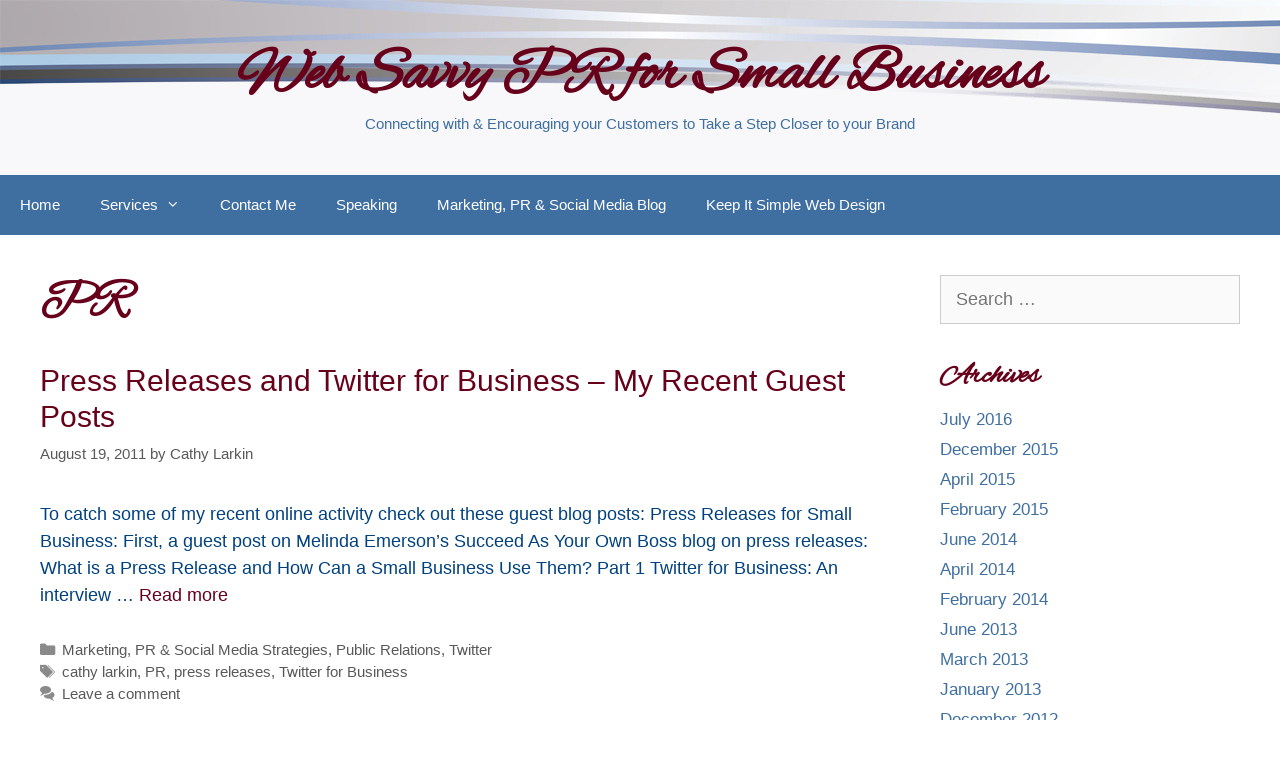

--- FILE ---
content_type: text/html; charset=UTF-8
request_url: http://websavvypr.com/tag/pr/
body_size: 10526
content:
<!DOCTYPE html>
<html lang="en">
<head>
	<meta charset="UTF-8">
	<title>PR &#8211; Web Savvy PR for Small Business</title>
<meta name='robots' content='max-image-preview:large' />
	<style>img:is([sizes="auto" i], [sizes^="auto," i]) { contain-intrinsic-size: 3000px 1500px }</style>
	<meta name="viewport" content="width=device-width, initial-scale=1"><link href='https://fonts.gstatic.com' crossorigin rel='preconnect' />
<link href='https://fonts.googleapis.com' crossorigin rel='preconnect' />
<link rel="alternate" type="application/rss+xml" title="Web Savvy PR for Small Business &raquo; Feed" href="https://websavvypr.com/feed/" />
<link rel="alternate" type="application/rss+xml" title="Web Savvy PR for Small Business &raquo; Comments Feed" href="https://websavvypr.com/comments/feed/" />
<link rel="alternate" type="application/rss+xml" title="Web Savvy PR for Small Business &raquo; PR Tag Feed" href="https://websavvypr.com/tag/pr/feed/" />
<script>
window._wpemojiSettings = {"baseUrl":"https:\/\/s.w.org\/images\/core\/emoji\/16.0.1\/72x72\/","ext":".png","svgUrl":"https:\/\/s.w.org\/images\/core\/emoji\/16.0.1\/svg\/","svgExt":".svg","source":{"concatemoji":"http:\/\/websavvypr.com\/wp-includes\/js\/wp-emoji-release.min.js?ver=6.8.3"}};
/*! This file is auto-generated */
!function(s,n){var o,i,e;function c(e){try{var t={supportTests:e,timestamp:(new Date).valueOf()};sessionStorage.setItem(o,JSON.stringify(t))}catch(e){}}function p(e,t,n){e.clearRect(0,0,e.canvas.width,e.canvas.height),e.fillText(t,0,0);var t=new Uint32Array(e.getImageData(0,0,e.canvas.width,e.canvas.height).data),a=(e.clearRect(0,0,e.canvas.width,e.canvas.height),e.fillText(n,0,0),new Uint32Array(e.getImageData(0,0,e.canvas.width,e.canvas.height).data));return t.every(function(e,t){return e===a[t]})}function u(e,t){e.clearRect(0,0,e.canvas.width,e.canvas.height),e.fillText(t,0,0);for(var n=e.getImageData(16,16,1,1),a=0;a<n.data.length;a++)if(0!==n.data[a])return!1;return!0}function f(e,t,n,a){switch(t){case"flag":return n(e,"\ud83c\udff3\ufe0f\u200d\u26a7\ufe0f","\ud83c\udff3\ufe0f\u200b\u26a7\ufe0f")?!1:!n(e,"\ud83c\udde8\ud83c\uddf6","\ud83c\udde8\u200b\ud83c\uddf6")&&!n(e,"\ud83c\udff4\udb40\udc67\udb40\udc62\udb40\udc65\udb40\udc6e\udb40\udc67\udb40\udc7f","\ud83c\udff4\u200b\udb40\udc67\u200b\udb40\udc62\u200b\udb40\udc65\u200b\udb40\udc6e\u200b\udb40\udc67\u200b\udb40\udc7f");case"emoji":return!a(e,"\ud83e\udedf")}return!1}function g(e,t,n,a){var r="undefined"!=typeof WorkerGlobalScope&&self instanceof WorkerGlobalScope?new OffscreenCanvas(300,150):s.createElement("canvas"),o=r.getContext("2d",{willReadFrequently:!0}),i=(o.textBaseline="top",o.font="600 32px Arial",{});return e.forEach(function(e){i[e]=t(o,e,n,a)}),i}function t(e){var t=s.createElement("script");t.src=e,t.defer=!0,s.head.appendChild(t)}"undefined"!=typeof Promise&&(o="wpEmojiSettingsSupports",i=["flag","emoji"],n.supports={everything:!0,everythingExceptFlag:!0},e=new Promise(function(e){s.addEventListener("DOMContentLoaded",e,{once:!0})}),new Promise(function(t){var n=function(){try{var e=JSON.parse(sessionStorage.getItem(o));if("object"==typeof e&&"number"==typeof e.timestamp&&(new Date).valueOf()<e.timestamp+604800&&"object"==typeof e.supportTests)return e.supportTests}catch(e){}return null}();if(!n){if("undefined"!=typeof Worker&&"undefined"!=typeof OffscreenCanvas&&"undefined"!=typeof URL&&URL.createObjectURL&&"undefined"!=typeof Blob)try{var e="postMessage("+g.toString()+"("+[JSON.stringify(i),f.toString(),p.toString(),u.toString()].join(",")+"));",a=new Blob([e],{type:"text/javascript"}),r=new Worker(URL.createObjectURL(a),{name:"wpTestEmojiSupports"});return void(r.onmessage=function(e){c(n=e.data),r.terminate(),t(n)})}catch(e){}c(n=g(i,f,p,u))}t(n)}).then(function(e){for(var t in e)n.supports[t]=e[t],n.supports.everything=n.supports.everything&&n.supports[t],"flag"!==t&&(n.supports.everythingExceptFlag=n.supports.everythingExceptFlag&&n.supports[t]);n.supports.everythingExceptFlag=n.supports.everythingExceptFlag&&!n.supports.flag,n.DOMReady=!1,n.readyCallback=function(){n.DOMReady=!0}}).then(function(){return e}).then(function(){var e;n.supports.everything||(n.readyCallback(),(e=n.source||{}).concatemoji?t(e.concatemoji):e.wpemoji&&e.twemoji&&(t(e.twemoji),t(e.wpemoji)))}))}((window,document),window._wpemojiSettings);
</script>
<link rel='stylesheet' id='generate-fonts-css' href='//fonts.googleapis.com/css?family=Alex+Brush:regular' media='all' />
<style id='wp-emoji-styles-inline-css'>

	img.wp-smiley, img.emoji {
		display: inline !important;
		border: none !important;
		box-shadow: none !important;
		height: 1em !important;
		width: 1em !important;
		margin: 0 0.07em !important;
		vertical-align: -0.1em !important;
		background: none !important;
		padding: 0 !important;
	}
</style>
<link rel='stylesheet' id='wp-block-library-css' href='http://websavvypr.com/wp-includes/css/dist/block-library/style.min.css?ver=6.8.3' media='all' />
<style id='classic-theme-styles-inline-css'>
/*! This file is auto-generated */
.wp-block-button__link{color:#fff;background-color:#32373c;border-radius:9999px;box-shadow:none;text-decoration:none;padding:calc(.667em + 2px) calc(1.333em + 2px);font-size:1.125em}.wp-block-file__button{background:#32373c;color:#fff;text-decoration:none}
</style>
<style id='global-styles-inline-css'>
:root{--wp--preset--aspect-ratio--square: 1;--wp--preset--aspect-ratio--4-3: 4/3;--wp--preset--aspect-ratio--3-4: 3/4;--wp--preset--aspect-ratio--3-2: 3/2;--wp--preset--aspect-ratio--2-3: 2/3;--wp--preset--aspect-ratio--16-9: 16/9;--wp--preset--aspect-ratio--9-16: 9/16;--wp--preset--color--black: #000000;--wp--preset--color--cyan-bluish-gray: #abb8c3;--wp--preset--color--white: #ffffff;--wp--preset--color--pale-pink: #f78da7;--wp--preset--color--vivid-red: #cf2e2e;--wp--preset--color--luminous-vivid-orange: #ff6900;--wp--preset--color--luminous-vivid-amber: #fcb900;--wp--preset--color--light-green-cyan: #7bdcb5;--wp--preset--color--vivid-green-cyan: #00d084;--wp--preset--color--pale-cyan-blue: #8ed1fc;--wp--preset--color--vivid-cyan-blue: #0693e3;--wp--preset--color--vivid-purple: #9b51e0;--wp--preset--color--contrast: var(--contrast);--wp--preset--color--contrast-2: var(--contrast-2);--wp--preset--color--contrast-3: var(--contrast-3);--wp--preset--color--base: var(--base);--wp--preset--color--base-2: var(--base-2);--wp--preset--color--base-3: var(--base-3);--wp--preset--color--accent: var(--accent);--wp--preset--gradient--vivid-cyan-blue-to-vivid-purple: linear-gradient(135deg,rgba(6,147,227,1) 0%,rgb(155,81,224) 100%);--wp--preset--gradient--light-green-cyan-to-vivid-green-cyan: linear-gradient(135deg,rgb(122,220,180) 0%,rgb(0,208,130) 100%);--wp--preset--gradient--luminous-vivid-amber-to-luminous-vivid-orange: linear-gradient(135deg,rgba(252,185,0,1) 0%,rgba(255,105,0,1) 100%);--wp--preset--gradient--luminous-vivid-orange-to-vivid-red: linear-gradient(135deg,rgba(255,105,0,1) 0%,rgb(207,46,46) 100%);--wp--preset--gradient--very-light-gray-to-cyan-bluish-gray: linear-gradient(135deg,rgb(238,238,238) 0%,rgb(169,184,195) 100%);--wp--preset--gradient--cool-to-warm-spectrum: linear-gradient(135deg,rgb(74,234,220) 0%,rgb(151,120,209) 20%,rgb(207,42,186) 40%,rgb(238,44,130) 60%,rgb(251,105,98) 80%,rgb(254,248,76) 100%);--wp--preset--gradient--blush-light-purple: linear-gradient(135deg,rgb(255,206,236) 0%,rgb(152,150,240) 100%);--wp--preset--gradient--blush-bordeaux: linear-gradient(135deg,rgb(254,205,165) 0%,rgb(254,45,45) 50%,rgb(107,0,62) 100%);--wp--preset--gradient--luminous-dusk: linear-gradient(135deg,rgb(255,203,112) 0%,rgb(199,81,192) 50%,rgb(65,88,208) 100%);--wp--preset--gradient--pale-ocean: linear-gradient(135deg,rgb(255,245,203) 0%,rgb(182,227,212) 50%,rgb(51,167,181) 100%);--wp--preset--gradient--electric-grass: linear-gradient(135deg,rgb(202,248,128) 0%,rgb(113,206,126) 100%);--wp--preset--gradient--midnight: linear-gradient(135deg,rgb(2,3,129) 0%,rgb(40,116,252) 100%);--wp--preset--font-size--small: 13px;--wp--preset--font-size--medium: 20px;--wp--preset--font-size--large: 36px;--wp--preset--font-size--x-large: 42px;--wp--preset--spacing--20: 0.44rem;--wp--preset--spacing--30: 0.67rem;--wp--preset--spacing--40: 1rem;--wp--preset--spacing--50: 1.5rem;--wp--preset--spacing--60: 2.25rem;--wp--preset--spacing--70: 3.38rem;--wp--preset--spacing--80: 5.06rem;--wp--preset--shadow--natural: 6px 6px 9px rgba(0, 0, 0, 0.2);--wp--preset--shadow--deep: 12px 12px 50px rgba(0, 0, 0, 0.4);--wp--preset--shadow--sharp: 6px 6px 0px rgba(0, 0, 0, 0.2);--wp--preset--shadow--outlined: 6px 6px 0px -3px rgba(255, 255, 255, 1), 6px 6px rgba(0, 0, 0, 1);--wp--preset--shadow--crisp: 6px 6px 0px rgba(0, 0, 0, 1);}:where(.is-layout-flex){gap: 0.5em;}:where(.is-layout-grid){gap: 0.5em;}body .is-layout-flex{display: flex;}.is-layout-flex{flex-wrap: wrap;align-items: center;}.is-layout-flex > :is(*, div){margin: 0;}body .is-layout-grid{display: grid;}.is-layout-grid > :is(*, div){margin: 0;}:where(.wp-block-columns.is-layout-flex){gap: 2em;}:where(.wp-block-columns.is-layout-grid){gap: 2em;}:where(.wp-block-post-template.is-layout-flex){gap: 1.25em;}:where(.wp-block-post-template.is-layout-grid){gap: 1.25em;}.has-black-color{color: var(--wp--preset--color--black) !important;}.has-cyan-bluish-gray-color{color: var(--wp--preset--color--cyan-bluish-gray) !important;}.has-white-color{color: var(--wp--preset--color--white) !important;}.has-pale-pink-color{color: var(--wp--preset--color--pale-pink) !important;}.has-vivid-red-color{color: var(--wp--preset--color--vivid-red) !important;}.has-luminous-vivid-orange-color{color: var(--wp--preset--color--luminous-vivid-orange) !important;}.has-luminous-vivid-amber-color{color: var(--wp--preset--color--luminous-vivid-amber) !important;}.has-light-green-cyan-color{color: var(--wp--preset--color--light-green-cyan) !important;}.has-vivid-green-cyan-color{color: var(--wp--preset--color--vivid-green-cyan) !important;}.has-pale-cyan-blue-color{color: var(--wp--preset--color--pale-cyan-blue) !important;}.has-vivid-cyan-blue-color{color: var(--wp--preset--color--vivid-cyan-blue) !important;}.has-vivid-purple-color{color: var(--wp--preset--color--vivid-purple) !important;}.has-black-background-color{background-color: var(--wp--preset--color--black) !important;}.has-cyan-bluish-gray-background-color{background-color: var(--wp--preset--color--cyan-bluish-gray) !important;}.has-white-background-color{background-color: var(--wp--preset--color--white) !important;}.has-pale-pink-background-color{background-color: var(--wp--preset--color--pale-pink) !important;}.has-vivid-red-background-color{background-color: var(--wp--preset--color--vivid-red) !important;}.has-luminous-vivid-orange-background-color{background-color: var(--wp--preset--color--luminous-vivid-orange) !important;}.has-luminous-vivid-amber-background-color{background-color: var(--wp--preset--color--luminous-vivid-amber) !important;}.has-light-green-cyan-background-color{background-color: var(--wp--preset--color--light-green-cyan) !important;}.has-vivid-green-cyan-background-color{background-color: var(--wp--preset--color--vivid-green-cyan) !important;}.has-pale-cyan-blue-background-color{background-color: var(--wp--preset--color--pale-cyan-blue) !important;}.has-vivid-cyan-blue-background-color{background-color: var(--wp--preset--color--vivid-cyan-blue) !important;}.has-vivid-purple-background-color{background-color: var(--wp--preset--color--vivid-purple) !important;}.has-black-border-color{border-color: var(--wp--preset--color--black) !important;}.has-cyan-bluish-gray-border-color{border-color: var(--wp--preset--color--cyan-bluish-gray) !important;}.has-white-border-color{border-color: var(--wp--preset--color--white) !important;}.has-pale-pink-border-color{border-color: var(--wp--preset--color--pale-pink) !important;}.has-vivid-red-border-color{border-color: var(--wp--preset--color--vivid-red) !important;}.has-luminous-vivid-orange-border-color{border-color: var(--wp--preset--color--luminous-vivid-orange) !important;}.has-luminous-vivid-amber-border-color{border-color: var(--wp--preset--color--luminous-vivid-amber) !important;}.has-light-green-cyan-border-color{border-color: var(--wp--preset--color--light-green-cyan) !important;}.has-vivid-green-cyan-border-color{border-color: var(--wp--preset--color--vivid-green-cyan) !important;}.has-pale-cyan-blue-border-color{border-color: var(--wp--preset--color--pale-cyan-blue) !important;}.has-vivid-cyan-blue-border-color{border-color: var(--wp--preset--color--vivid-cyan-blue) !important;}.has-vivid-purple-border-color{border-color: var(--wp--preset--color--vivid-purple) !important;}.has-vivid-cyan-blue-to-vivid-purple-gradient-background{background: var(--wp--preset--gradient--vivid-cyan-blue-to-vivid-purple) !important;}.has-light-green-cyan-to-vivid-green-cyan-gradient-background{background: var(--wp--preset--gradient--light-green-cyan-to-vivid-green-cyan) !important;}.has-luminous-vivid-amber-to-luminous-vivid-orange-gradient-background{background: var(--wp--preset--gradient--luminous-vivid-amber-to-luminous-vivid-orange) !important;}.has-luminous-vivid-orange-to-vivid-red-gradient-background{background: var(--wp--preset--gradient--luminous-vivid-orange-to-vivid-red) !important;}.has-very-light-gray-to-cyan-bluish-gray-gradient-background{background: var(--wp--preset--gradient--very-light-gray-to-cyan-bluish-gray) !important;}.has-cool-to-warm-spectrum-gradient-background{background: var(--wp--preset--gradient--cool-to-warm-spectrum) !important;}.has-blush-light-purple-gradient-background{background: var(--wp--preset--gradient--blush-light-purple) !important;}.has-blush-bordeaux-gradient-background{background: var(--wp--preset--gradient--blush-bordeaux) !important;}.has-luminous-dusk-gradient-background{background: var(--wp--preset--gradient--luminous-dusk) !important;}.has-pale-ocean-gradient-background{background: var(--wp--preset--gradient--pale-ocean) !important;}.has-electric-grass-gradient-background{background: var(--wp--preset--gradient--electric-grass) !important;}.has-midnight-gradient-background{background: var(--wp--preset--gradient--midnight) !important;}.has-small-font-size{font-size: var(--wp--preset--font-size--small) !important;}.has-medium-font-size{font-size: var(--wp--preset--font-size--medium) !important;}.has-large-font-size{font-size: var(--wp--preset--font-size--large) !important;}.has-x-large-font-size{font-size: var(--wp--preset--font-size--x-large) !important;}
:where(.wp-block-post-template.is-layout-flex){gap: 1.25em;}:where(.wp-block-post-template.is-layout-grid){gap: 1.25em;}
:where(.wp-block-columns.is-layout-flex){gap: 2em;}:where(.wp-block-columns.is-layout-grid){gap: 2em;}
:root :where(.wp-block-pullquote){font-size: 1.5em;line-height: 1.6;}
</style>
<link rel='stylesheet' id='social-widget-css' href='http://websavvypr.com/wp-content/plugins/social-media-widget/social_widget.css?ver=6.8.3' media='all' />
<link rel='stylesheet' id='generate-style-grid-css' href='http://websavvypr.com/wp-content/themes/generatepress/assets/css/unsemantic-grid.min.css?ver=3.6.0' media='all' />
<link rel='stylesheet' id='generate-style-css' href='http://websavvypr.com/wp-content/themes/generatepress/assets/css/style.min.css?ver=3.6.0' media='all' />
<style id='generate-style-inline-css'>
body{background-color:#ffffff;color:#3a3a3a;}a{color:#1e73be;}a:hover, a:focus, a:active{color:#000000;}body .grid-container{max-width:1315px;}.wp-block-group__inner-container{max-width:1315px;margin-left:auto;margin-right:auto;}:root{--contrast:#222222;--contrast-2:#575760;--contrast-3:#b2b2be;--base:#f0f0f0;--base-2:#f7f8f9;--base-3:#ffffff;--accent:#1e73be;}:root .has-contrast-color{color:var(--contrast);}:root .has-contrast-background-color{background-color:var(--contrast);}:root .has-contrast-2-color{color:var(--contrast-2);}:root .has-contrast-2-background-color{background-color:var(--contrast-2);}:root .has-contrast-3-color{color:var(--contrast-3);}:root .has-contrast-3-background-color{background-color:var(--contrast-3);}:root .has-base-color{color:var(--base);}:root .has-base-background-color{background-color:var(--base);}:root .has-base-2-color{color:var(--base-2);}:root .has-base-2-background-color{background-color:var(--base-2);}:root .has-base-3-color{color:var(--base-3);}:root .has-base-3-background-color{background-color:var(--base-3);}:root .has-accent-color{color:var(--accent);}:root .has-accent-background-color{background-color:var(--accent);}body, button, input, select, textarea{font-family:Tahoma, Geneva, sans-serif;font-size:18px;}body{line-height:1.5;}.entry-content > [class*="wp-block-"]:not(:last-child):not(.wp-block-heading){margin-bottom:1.5em;}.main-title{font-family:"Alex Brush", handwriting;font-size:61px;}.main-navigation .main-nav ul ul li a{font-size:14px;}.widget-title{font-family:"Alex Brush", handwriting;font-weight:bold;font-size:30px;margin-bottom:8px;}.sidebar .widget, .footer-widgets .widget{font-size:17px;}button:not(.menu-toggle),html input[type="button"],input[type="reset"],input[type="submit"],.button,.wp-block-button .wp-block-button__link{font-family:"Alex Brush", handwriting;font-weight:bold;font-size:26px;}h1{font-family:"Alex Brush", handwriting;font-weight:bold;font-size:49px;}h2{font-weight:300;font-size:30px;}h3{font-size:20px;}h4{font-size:inherit;}h5{font-size:inherit;}@media (max-width:768px){.main-title{font-size:31px;}h1{font-size:30px;}h2{font-size:25px;}}.top-bar{background-color:#636363;color:#ffffff;}.top-bar a{color:#ffffff;}.top-bar a:hover{color:#303030;}.site-header{background-color:#ffffff;color:#3f6fa1;}.site-header a{color:#3498db;}.main-title a,.main-title a:hover{color:#67001a;}.site-description{color:#3f6fa1;}.main-navigation,.main-navigation ul ul{background-color:#3f6fa1;}.main-navigation .main-nav ul li a, .main-navigation .menu-toggle, .main-navigation .menu-bar-items{color:#ffffff;}.main-navigation .main-nav ul li:not([class*="current-menu-"]):hover > a, .main-navigation .main-nav ul li:not([class*="current-menu-"]):focus > a, .main-navigation .main-nav ul li.sfHover:not([class*="current-menu-"]) > a, .main-navigation .menu-bar-item:hover > a, .main-navigation .menu-bar-item.sfHover > a{color:#ffffff;background-color:#67001a;}button.menu-toggle:hover,button.menu-toggle:focus,.main-navigation .mobile-bar-items a,.main-navigation .mobile-bar-items a:hover,.main-navigation .mobile-bar-items a:focus{color:#ffffff;}.main-navigation .main-nav ul li[class*="current-menu-"] > a{color:#ffffff;background-color:#67001a;}.navigation-search input[type="search"],.navigation-search input[type="search"]:active, .navigation-search input[type="search"]:focus, .main-navigation .main-nav ul li.search-item.active > a, .main-navigation .menu-bar-items .search-item.active > a{color:#ffffff;background-color:#67001a;}.main-navigation ul ul{background-color:#3f6fa1;}.main-navigation .main-nav ul ul li a{color:#ffffff;}.main-navigation .main-nav ul ul li:not([class*="current-menu-"]):hover > a,.main-navigation .main-nav ul ul li:not([class*="current-menu-"]):focus > a, .main-navigation .main-nav ul ul li.sfHover:not([class*="current-menu-"]) > a{color:#ffffff;background-color:rgba(103,0,26,0.85);}.main-navigation .main-nav ul ul li[class*="current-menu-"] > a{color:#ffffff;background-color:#67001a;}.separate-containers .inside-article, .separate-containers .comments-area, .separate-containers .page-header, .one-container .container, .separate-containers .paging-navigation, .inside-page-header{color:#00417f;background-color:#ffffff;}.inside-article a,.paging-navigation a,.comments-area a,.page-header a{color:#67001a;}.inside-article a:hover,.paging-navigation a:hover,.comments-area a:hover,.page-header a:hover{color:#8db4e8;}.entry-header h1,.page-header h1{color:#67001a;}.entry-meta{color:#595959;}.entry-meta a{color:#595959;}.entry-meta a:hover{color:#1e73be;}.sidebar .widget{background-color:#ffffff;}.sidebar .widget a{color:#3f6fa1;}.sidebar .widget a:hover{color:#67001a;}.sidebar .widget .widget-title{color:#67001a;}.footer-widgets{color:#00417f;background-color:#efefef;}.footer-widgets a{color:#67001a;}.footer-widgets a:hover{color:#7face8;}.footer-widgets .widget-title{color:#67001a;}.site-info{color:#ffffff;background-color:#3f6fa1;}.site-info a{color:#ffffff;}.site-info a:hover{color:#606060;}.footer-bar .widget_nav_menu .current-menu-item a{color:#606060;}input[type="text"],input[type="email"],input[type="url"],input[type="password"],input[type="search"],input[type="tel"],input[type="number"],textarea,select{color:#666666;background-color:#fafafa;border-color:#cccccc;}input[type="text"]:focus,input[type="email"]:focus,input[type="url"]:focus,input[type="password"]:focus,input[type="search"]:focus,input[type="tel"]:focus,input[type="number"]:focus,textarea:focus,select:focus{color:#666666;background-color:#ffffff;border-color:#bfbfbf;}button,html input[type="button"],input[type="reset"],input[type="submit"],a.button,a.wp-block-button__link:not(.has-background){color:#ffffff;background-color:#3f6fa1;}button:hover,html input[type="button"]:hover,input[type="reset"]:hover,input[type="submit"]:hover,a.button:hover,button:focus,html input[type="button"]:focus,input[type="reset"]:focus,input[type="submit"]:focus,a.button:focus,a.wp-block-button__link:not(.has-background):active,a.wp-block-button__link:not(.has-background):focus,a.wp-block-button__link:not(.has-background):hover{color:#ffffff;background-color:#67001a;}a.generate-back-to-top{background-color:#c0d3e8;color:#67001a;}a.generate-back-to-top:hover,a.generate-back-to-top:focus{background-color:rgba( 0,0,0,0.6 );color:#ffffff;}:root{--gp-search-modal-bg-color:var(--base-3);--gp-search-modal-text-color:var(--contrast);--gp-search-modal-overlay-bg-color:rgba(0,0,0,0.2);}@media (max-width: 768px){.main-navigation .menu-bar-item:hover > a, .main-navigation .menu-bar-item.sfHover > a{background:none;color:#ffffff;}}.inside-top-bar{padding:10px;}.inside-header{padding:40px;}.site-main .wp-block-group__inner-container{padding:40px;}.entry-content .alignwide, body:not(.no-sidebar) .entry-content .alignfull{margin-left:-40px;width:calc(100% + 80px);max-width:calc(100% + 80px);}.rtl .menu-item-has-children .dropdown-menu-toggle{padding-left:20px;}.rtl .main-navigation .main-nav ul li.menu-item-has-children > a{padding-right:20px;}.site-info{padding:20px;}@media (max-width:768px){.separate-containers .inside-article, .separate-containers .comments-area, .separate-containers .page-header, .separate-containers .paging-navigation, .one-container .site-content, .inside-page-header{padding:30px;}.site-main .wp-block-group__inner-container{padding:30px;}.site-info{padding-right:10px;padding-left:10px;}.entry-content .alignwide, body:not(.no-sidebar) .entry-content .alignfull{margin-left:-30px;width:calc(100% + 60px);max-width:calc(100% + 60px);}}.one-container .sidebar .widget{padding:0px;}@media (max-width: 768px){.main-navigation .menu-toggle,.main-navigation .mobile-bar-items,.sidebar-nav-mobile:not(#sticky-placeholder){display:block;}.main-navigation ul,.gen-sidebar-nav{display:none;}[class*="nav-float-"] .site-header .inside-header > *{float:none;clear:both;}}
.site-header{background-image:url('http://websavvypr.com/wp-content/uploads/2015/04/wspr-new-hdr-1-blusil3-v3topjpg.jpg');}
.dynamic-author-image-rounded{border-radius:100%;}.dynamic-featured-image, .dynamic-author-image{vertical-align:middle;}.one-container.blog .dynamic-content-template:not(:last-child), .one-container.archive .dynamic-content-template:not(:last-child){padding-bottom:0px;}.dynamic-entry-excerpt > p:last-child{margin-bottom:0px;}
.main-navigation .main-nav ul li a,.menu-toggle,.main-navigation .mobile-bar-items a{transition: line-height 300ms ease}.main-navigation.toggled .main-nav > ul{background-color: #3f6fa1}
</style>
<link rel='stylesheet' id='generate-mobile-style-css' href='http://websavvypr.com/wp-content/themes/generatepress/assets/css/mobile.min.css?ver=3.6.0' media='all' />
<link rel='stylesheet' id='generate-font-icons-css' href='http://websavvypr.com/wp-content/themes/generatepress/assets/css/components/font-icons.min.css?ver=3.6.0' media='all' />
<link rel='stylesheet' id='generate-blog-images-css' href='http://websavvypr.com/wp-content/plugins/gp-premium/blog/functions/css/featured-images.min.css?ver=2.3.2' media='all' />
<link rel='stylesheet' id='generate-sticky-css' href='http://websavvypr.com/wp-content/plugins/gp-premium/menu-plus/functions/css/sticky.min.css?ver=2.3.2' media='all' />
<script src="http://websavvypr.com/wp-includes/js/jquery/jquery.min.js?ver=3.7.1" id="jquery-core-js"></script>
<link rel="https://api.w.org/" href="https://websavvypr.com/wp-json/" /><link rel="alternate" title="JSON" type="application/json" href="https://websavvypr.com/wp-json/wp/v2/tags/118" /><link rel="EditURI" type="application/rsd+xml" title="RSD" href="https://websavvypr.com/xmlrpc.php?rsd" />
<meta name="generator" content="WordPress 6.8.3" />
<link rel="icon" href="https://websavvypr.com/wp-content/uploads/2015/04/cropped-wspr-new-hdr-1-blusil3-v2-jpg-32x32.jpg" sizes="32x32" />
<link rel="icon" href="https://websavvypr.com/wp-content/uploads/2015/04/cropped-wspr-new-hdr-1-blusil3-v2-jpg-192x192.jpg" sizes="192x192" />
<link rel="apple-touch-icon" href="https://websavvypr.com/wp-content/uploads/2015/04/cropped-wspr-new-hdr-1-blusil3-v2-jpg-180x180.jpg" />
<meta name="msapplication-TileImage" content="https://websavvypr.com/wp-content/uploads/2015/04/cropped-wspr-new-hdr-1-blusil3-v2-jpg-270x270.jpg" />
</head>

<body class="archive tag tag-pr tag-118 wp-embed-responsive wp-theme-generatepress post-image-below-header post-image-aligned-center sticky-menu-fade sticky-enabled both-sticky-menu right-sidebar nav-below-header one-container fluid-header active-footer-widgets-0 nav-aligned-left header-aligned-center dropdown-hover" itemtype="https://schema.org/Blog" itemscope>
	<a class="screen-reader-text skip-link" href="#content" title="Skip to content">Skip to content</a>		<header class="site-header" id="masthead" aria-label="Site"  itemtype="https://schema.org/WPHeader" itemscope>
			<div class="inside-header grid-container grid-parent">
				<div class="site-branding">
						<p class="main-title" itemprop="headline">
					<a href="https://websavvypr.com/" rel="home">Web Savvy PR for Small Business</a>
				</p>
						<p class="site-description" itemprop="description">Connecting with & Encouraging your Customers to Take a Step Closer to your Brand</p>
					</div>			</div>
		</header>
				<nav class="main-navigation sub-menu-right" id="site-navigation" aria-label="Primary"  itemtype="https://schema.org/SiteNavigationElement" itemscope>
			<div class="inside-navigation grid-container grid-parent">
								<button class="menu-toggle" aria-controls="primary-menu" aria-expanded="false">
					<span class="mobile-menu">Menu</span>				</button>
				<div id="primary-menu" class="main-nav"><ul id="menu-main-menu-2" class=" menu sf-menu"><li id="menu-item-457" class="menu-item menu-item-type-custom menu-item-object-custom menu-item-457"><a href="http://websavvypr.com/">Home</a></li>
<li id="menu-item-461" class="menu-item menu-item-type-post_type menu-item-object-page menu-item-has-children menu-item-461"><a href="https://websavvypr.com/services/">Services<span role="presentation" class="dropdown-menu-toggle"></span></a>
<ul class="sub-menu">
	<li id="menu-item-459" class="menu-item menu-item-type-post_type menu-item-object-page menu-item-459"><a href="https://websavvypr.com/services/services-details/">Details</a></li>
	<li id="menu-item-460" class="menu-item menu-item-type-post_type menu-item-object-page menu-item-460"><a href="https://websavvypr.com/services/resources-and-links/">Resources and Links</a></li>
</ul>
</li>
<li id="menu-item-458" class="menu-item menu-item-type-post_type menu-item-object-page menu-item-458"><a href="https://websavvypr.com/contact-me/">Contact Me</a></li>
<li id="menu-item-462" class="menu-item menu-item-type-post_type menu-item-object-page menu-item-462"><a href="https://websavvypr.com/speaking-2/">Speaking</a></li>
<li id="menu-item-464" class="menu-item menu-item-type-taxonomy menu-item-object-category menu-item-464"><a href="https://websavvypr.com/category/marketing-pr-and-social-media-strategies/">Marketing, PR &#038; Social Media Blog</a></li>
<li id="menu-item-618" class="menu-item menu-item-type-custom menu-item-object-custom menu-item-618"><a href="http://keepitsimplewebdesign.com" title="Click to go to my Keep It Simple Web Design site">Keep It Simple Web Design</a></li>
</ul></div>			</div>
		</nav>
		
	<div class="site grid-container container hfeed grid-parent" id="page">
				<div class="site-content" id="content">
			
	<div class="content-area grid-parent mobile-grid-100 grid-75 tablet-grid-75" id="primary">
		<main class="site-main" id="main">
					<header class="page-header" aria-label="Page">
			
			<h1 class="page-title">
				PR			</h1>

					</header>
		<article id="post-400" class="post-400 post type-post status-publish format-standard hentry category-marketing-pr-and-social-media-strategies category-public-relations category-twitter-marketing-pr-and-social-media-strategies tag-cathy-larkin tag-pr tag-press-releases tag-twitter-for-business" itemtype="https://schema.org/CreativeWork" itemscope>
	<div class="inside-article">
					<header class="entry-header">
				<h2 class="entry-title" itemprop="headline"><a href="https://websavvypr.com/press-releases-and-twitter-for-business-%e2%80%93-my-recent-guest-posts/marketing-pr-and-social-media-strategies/public-relations/admin/2011/08/" rel="bookmark">Press Releases and Twitter for Business – My Recent Guest Posts</a></h2>		<div class="entry-meta">
			<span class="posted-on"><time class="updated" datetime="2011-08-21T01:01:46-05:00" itemprop="dateModified">August 21, 2011</time><time class="entry-date published" datetime="2011-08-19T15:45:48-05:00" itemprop="datePublished">August 19, 2011</time></span> <span class="byline">by <span class="author vcard" itemprop="author" itemtype="https://schema.org/Person" itemscope><a class="url fn n" href="https://websavvypr.com/author/admin/" title="View all posts by Cathy Larkin" rel="author" itemprop="url"><span class="author-name" itemprop="name">Cathy Larkin</span></a></span></span> 		</div>
					</header>
			
			<div class="entry-summary" itemprop="text">
				<p>To catch some of my recent online activity check out these guest blog posts: Press Releases for Small Business: First, a guest post on Melinda Emerson&#8217;s Succeed As Your Own Boss blog on press releases: What is a Press Release and How Can a Small Business Use Them? Part 1 Twitter for Business: An interview &#8230; <a title="Press Releases and Twitter for Business – My Recent Guest Posts" class="read-more" href="https://websavvypr.com/press-releases-and-twitter-for-business-%e2%80%93-my-recent-guest-posts/marketing-pr-and-social-media-strategies/public-relations/admin/2011/08/" aria-label="More on Press Releases and Twitter for Business – My Recent Guest Posts">Read more</a></p>
			</div>

				<footer class="entry-meta" aria-label="Entry meta">
			<span class="cat-links"><span class="screen-reader-text">Categories </span><a href="https://websavvypr.com/category/marketing-pr-and-social-media-strategies/" rel="category tag">Marketing, PR &amp; Social Media Strategies</a>, <a href="https://websavvypr.com/category/marketing-pr-and-social-media-strategies/public-relations/" rel="category tag">Public Relations</a>, <a href="https://websavvypr.com/category/marketing-pr-and-social-media-strategies/twitter-marketing-pr-and-social-media-strategies/" rel="category tag">Twitter</a></span> <span class="tags-links"><span class="screen-reader-text">Tags </span><a href="https://websavvypr.com/tag/cathy-larkin/" rel="tag">cathy larkin</a>, <a href="https://websavvypr.com/tag/pr/" rel="tag">PR</a>, <a href="https://websavvypr.com/tag/press-releases/" rel="tag">press releases</a>, <a href="https://websavvypr.com/tag/twitter-for-business/" rel="tag">Twitter for Business</a></span> <span class="comments-link"><a href="https://websavvypr.com/press-releases-and-twitter-for-business-%e2%80%93-my-recent-guest-posts/marketing-pr-and-social-media-strategies/public-relations/admin/2011/08/#respond">Leave a comment</a></span> 		</footer>
			</div>
</article>
<article id="post-151" class="post-151 post type-post status-publish format-standard hentry category-marketing-pr-and-social-media-strategies category-pr category-social-media tag-blogger-promotions tag-mommybloggers tag-online-giveaways tag-pr tag-pr-strategy tag-promos tag-public-relations" itemtype="https://schema.org/CreativeWork" itemscope>
	<div class="inside-article">
					<header class="entry-header">
				<h2 class="entry-title" itemprop="headline"><a href="https://websavvypr.com/how-pr-peeps-and-mommy-bloggers-can-work-together/marketing-pr-and-social-media-strategies/pr/admin/2009/02/" rel="bookmark">How PR Peeps and Mommy Bloggers can Work Together</a></h2>		<div class="entry-meta">
			<span class="posted-on"><time class="updated" datetime="2011-03-02T12:59:45-05:00" itemprop="dateModified">March 2, 2011</time><time class="entry-date published" datetime="2009-02-27T23:25:50-05:00" itemprop="datePublished">February 27, 2009</time></span> <span class="byline">by <span class="author vcard" itemprop="author" itemtype="https://schema.org/Person" itemscope><a class="url fn n" href="https://websavvypr.com/author/admin/" title="View all posts by Cathy Larkin" rel="author" itemprop="url"><span class="author-name" itemprop="name">Cathy Larkin</span></a></span></span> 		</div>
					</header>
			
			<div class="entry-summary" itemprop="text">
				<p>After participating in an on-line event, I was asked for a dream list of what a PR pro would like to find on a Mommy Blogger&#8217;s site to coordinate PR/blogger promotions (giveaways, contests, goody bags, expert guest blog posts, quotes for blogs and even virtual blog books tours) &#8211; in a paragraph. Not an easy &#8230; <a title="How PR Peeps and Mommy Bloggers can Work Together" class="read-more" href="https://websavvypr.com/how-pr-peeps-and-mommy-bloggers-can-work-together/marketing-pr-and-social-media-strategies/pr/admin/2009/02/" aria-label="More on How PR Peeps and Mommy Bloggers can Work Together">Read more</a></p>
			</div>

				<footer class="entry-meta" aria-label="Entry meta">
			<span class="cat-links"><span class="screen-reader-text">Categories </span><a href="https://websavvypr.com/category/marketing-pr-and-social-media-strategies/" rel="category tag">Marketing, PR &amp; Social Media Strategies</a>, <a href="https://websavvypr.com/category/marketing-pr-and-social-media-strategies/pr/" rel="category tag">PR</a>, <a href="https://websavvypr.com/category/marketing-pr-and-social-media-strategies/social-media/" rel="category tag">social media</a></span> <span class="tags-links"><span class="screen-reader-text">Tags </span><a href="https://websavvypr.com/tag/blogger-promotions/" rel="tag">blogger promotions</a>, <a href="https://websavvypr.com/tag/mommybloggers/" rel="tag">mommybloggers</a>, <a href="https://websavvypr.com/tag/online-giveaways/" rel="tag">online giveaways</a>, <a href="https://websavvypr.com/tag/pr/" rel="tag">PR</a>, <a href="https://websavvypr.com/tag/pr-strategy/" rel="tag">PR strategy</a>, <a href="https://websavvypr.com/tag/promos/" rel="tag">promos</a>, <a href="https://websavvypr.com/tag/public-relations/" rel="tag">Public Relations</a></span> <span class="comments-link"><a href="https://websavvypr.com/how-pr-peeps-and-mommy-bloggers-can-work-together/marketing-pr-and-social-media-strategies/pr/admin/2009/02/#comments">24 Comments</a></span> 		</footer>
			</div>
</article>
<article id="post-123" class="post-123 post type-post status-publish format-standard hentry category-marketing-pr-and-social-media-strategies category-social-media tag-chris-brogan tag-how-to tag-pr tag-socia tag-social-media-expert tag-social-networking" itemtype="https://schema.org/CreativeWork" itemscope>
	<div class="inside-article">
					<header class="entry-header">
				<h2 class="entry-title" itemprop="headline"><a href="https://websavvypr.com/what-is-a-social-media-expert/marketing-pr-and-social-media-strategies/social-media/admin/2009/02/" rel="bookmark">What is a social media expert?</a></h2>		<div class="entry-meta">
			<span class="posted-on"><time class="updated" datetime="2011-03-02T13:08:11-05:00" itemprop="dateModified">March 2, 2011</time><time class="entry-date published" datetime="2009-02-12T22:04:18-05:00" itemprop="datePublished">February 12, 2009</time></span> <span class="byline">by <span class="author vcard" itemprop="author" itemtype="https://schema.org/Person" itemscope><a class="url fn n" href="https://websavvypr.com/author/admin/" title="View all posts by Cathy Larkin" rel="author" itemprop="url"><span class="author-name" itemprop="name">Cathy Larkin</span></a></span></span> 		</div>
					</header>
			
			<div class="entry-summary" itemprop="text">
				<p>My answer comes from a different perspective than others do: To me, it&#8217;s really the customer or client who decides who the experts are.Â  Many call themselves experts these days, especially in the rapidly expanding fields of social media, and online marketing andÂ  PR. This post was sparked by a comment on Twitter.com (an online &#8230; <a title="What is a social media expert?" class="read-more" href="https://websavvypr.com/what-is-a-social-media-expert/marketing-pr-and-social-media-strategies/social-media/admin/2009/02/" aria-label="More on What is a social media expert?">Read more</a></p>
			</div>

				<footer class="entry-meta" aria-label="Entry meta">
			<span class="cat-links"><span class="screen-reader-text">Categories </span><a href="https://websavvypr.com/category/marketing-pr-and-social-media-strategies/" rel="category tag">Marketing, PR &amp; Social Media Strategies</a>, <a href="https://websavvypr.com/category/marketing-pr-and-social-media-strategies/social-media/" rel="category tag">social media</a></span> <span class="tags-links"><span class="screen-reader-text">Tags </span><a href="https://websavvypr.com/tag/chris-brogan/" rel="tag">chris brogan</a>, <a href="https://websavvypr.com/tag/how-to/" rel="tag">how to</a>, <a href="https://websavvypr.com/tag/pr/" rel="tag">PR</a>, <a href="https://websavvypr.com/tag/socia/" rel="tag">socia</a>, <a href="https://websavvypr.com/tag/social-media-expert/" rel="tag">social media expert</a>, <a href="https://websavvypr.com/tag/social-networking/" rel="tag">social networking</a></span> <span class="comments-link"><a href="https://websavvypr.com/what-is-a-social-media-expert/marketing-pr-and-social-media-strategies/social-media/admin/2009/02/#comments">4 Comments</a></span> 		</footer>
			</div>
</article>
<article id="post-119" class="post-119 post type-post status-publish format-standard hentry category-do-this tag-do-this tag-newspapers tag-pr" itemtype="https://schema.org/CreativeWork" itemscope>
	<div class="inside-article">
					<header class="entry-header">
				<h2 class="entry-title" itemprop="headline"><a href="https://websavvypr.com/today-is-national-buy-a-newspaper-day/do-this/admin/2009/02/" rel="bookmark">Today is National Buy a Newspaper Day</a></h2>		<div class="entry-meta">
			<span class="posted-on"><time class="entry-date published" datetime="2009-02-02T17:34:54-05:00" itemprop="datePublished">February 2, 2009</time></span> <span class="byline">by <span class="author vcard" itemprop="author" itemtype="https://schema.org/Person" itemscope><a class="url fn n" href="https://websavvypr.com/author/admin/" title="View all posts by Cathy Larkin" rel="author" itemprop="url"><span class="author-name" itemprop="name">Cathy Larkin</span></a></span></span> 		</div>
					</header>
			
			<div class="entry-summary" itemprop="text">
				<p>Support your local newspaper by buying one today and showing that you value this institution that has been so important to our nation&#8217;s past. Freedom of the Press was something central to our founding fathers, and really &#8211; what if the press weren&#8217;t there. Many important news stories have been uncovered by newspaper reporters spending &#8230; <a title="Today is National Buy a Newspaper Day" class="read-more" href="https://websavvypr.com/today-is-national-buy-a-newspaper-day/do-this/admin/2009/02/" aria-label="More on Today is National Buy a Newspaper Day">Read more</a></p>
			</div>

				<footer class="entry-meta" aria-label="Entry meta">
			<span class="cat-links"><span class="screen-reader-text">Categories </span><a href="https://websavvypr.com/category/do-this/" rel="category tag">Do This</a></span> <span class="tags-links"><span class="screen-reader-text">Tags </span><a href="https://websavvypr.com/tag/do-this/" rel="tag">Do This</a>, <a href="https://websavvypr.com/tag/newspapers/" rel="tag">newspapers</a>, <a href="https://websavvypr.com/tag/pr/" rel="tag">PR</a></span> <span class="comments-link"><a href="https://websavvypr.com/today-is-national-buy-a-newspaper-day/do-this/admin/2009/02/#comments">1 Comment</a></span> 		</footer>
			</div>
</article>
		<nav id="nav-below" class="paging-navigation" aria-label="Archive Page">
								<div class="nav-previous">
												<span class="prev" title="Previous"><a href="https://websavvypr.com/tag/pr/page/2/" >Older posts</a></span>
					</div>
					<div class="nav-links"><span aria-current="page" class="page-numbers current"><span class="screen-reader-text">Page</span>1</span>
<a class="page-numbers" href="https://websavvypr.com/tag/pr/page/2/"><span class="screen-reader-text">Page</span>2</a>
<a class="next page-numbers" href="https://websavvypr.com/tag/pr/page/2/">Next <span aria-hidden="true">&rarr;</span></a></div>		</nav>
				</main>
	</div>

	<div class="widget-area sidebar is-right-sidebar grid-25 tablet-grid-25 grid-parent" id="right-sidebar">
	<div class="inside-right-sidebar">
			<aside id="search" class="widget widget_search">
		<form method="get" class="search-form" action="https://websavvypr.com/">
	<label>
		<span class="screen-reader-text">Search for:</span>
		<input type="search" class="search-field" placeholder="Search &hellip;" value="" name="s" title="Search for:">
	</label>
	<input type="submit" class="search-submit" value="Search"></form>
	</aside>

	<aside id="archives" class="widget">
		<h2 class="widget-title">Archives</h2>
		<ul>
				<li><a href='https://websavvypr.com/2016/07/'>July 2016</a></li>
	<li><a href='https://websavvypr.com/2015/12/'>December 2015</a></li>
	<li><a href='https://websavvypr.com/2015/04/'>April 2015</a></li>
	<li><a href='https://websavvypr.com/2015/02/'>February 2015</a></li>
	<li><a href='https://websavvypr.com/2014/06/'>June 2014</a></li>
	<li><a href='https://websavvypr.com/2014/04/'>April 2014</a></li>
	<li><a href='https://websavvypr.com/2014/02/'>February 2014</a></li>
	<li><a href='https://websavvypr.com/2013/06/'>June 2013</a></li>
	<li><a href='https://websavvypr.com/2013/03/'>March 2013</a></li>
	<li><a href='https://websavvypr.com/2013/01/'>January 2013</a></li>
	<li><a href='https://websavvypr.com/2012/12/'>December 2012</a></li>
	<li><a href='https://websavvypr.com/2012/09/'>September 2012</a></li>
	<li><a href='https://websavvypr.com/2012/08/'>August 2012</a></li>
	<li><a href='https://websavvypr.com/2012/06/'>June 2012</a></li>
	<li><a href='https://websavvypr.com/2012/02/'>February 2012</a></li>
	<li><a href='https://websavvypr.com/2011/10/'>October 2011</a></li>
	<li><a href='https://websavvypr.com/2011/09/'>September 2011</a></li>
	<li><a href='https://websavvypr.com/2011/08/'>August 2011</a></li>
	<li><a href='https://websavvypr.com/2011/03/'>March 2011</a></li>
	<li><a href='https://websavvypr.com/2011/02/'>February 2011</a></li>
	<li><a href='https://websavvypr.com/2010/08/'>August 2010</a></li>
	<li><a href='https://websavvypr.com/2010/05/'>May 2010</a></li>
	<li><a href='https://websavvypr.com/2009/12/'>December 2009</a></li>
	<li><a href='https://websavvypr.com/2009/11/'>November 2009</a></li>
	<li><a href='https://websavvypr.com/2009/07/'>July 2009</a></li>
	<li><a href='https://websavvypr.com/2009/05/'>May 2009</a></li>
	<li><a href='https://websavvypr.com/2009/04/'>April 2009</a></li>
	<li><a href='https://websavvypr.com/2009/03/'>March 2009</a></li>
	<li><a href='https://websavvypr.com/2009/02/'>February 2009</a></li>
	<li><a href='https://websavvypr.com/2009/01/'>January 2009</a></li>
	<li><a href='https://websavvypr.com/2008/12/'>December 2008</a></li>
	<li><a href='https://websavvypr.com/2008/11/'>November 2008</a></li>
	<li><a href='https://websavvypr.com/2008/09/'>September 2008</a></li>
		</ul>
	</aside>
		</div>
</div>

	</div>
</div>


<div class="site-footer">
			<footer class="site-info" aria-label="Site"  itemtype="https://schema.org/WPFooter" itemscope>
			<div class="inside-site-info grid-container grid-parent">
								<div class="copyright-bar">
					<span class="copyright">&copy; 2025 Web Savvy PR for Small Business</span> &bull; Built with <a href="https://generatepress.com" itemprop="url">GeneratePress</a>				</div>
			</div>
		</footer>
		</div>

<script type="speculationrules">
{"prefetch":[{"source":"document","where":{"and":[{"href_matches":"\/*"},{"not":{"href_matches":["\/wp-*.php","\/wp-admin\/*","\/wp-content\/uploads\/*","\/wp-content\/*","\/wp-content\/plugins\/*","\/wp-content\/themes\/generatepress\/*","\/*\\?(.+)"]}},{"not":{"selector_matches":"a[rel~=\"nofollow\"]"}},{"not":{"selector_matches":".no-prefetch, .no-prefetch a"}}]},"eagerness":"conservative"}]}
</script>
<script id="generate-a11y">
!function(){"use strict";if("querySelector"in document&&"addEventListener"in window){var e=document.body;e.addEventListener("pointerdown",(function(){e.classList.add("using-mouse")}),{passive:!0}),e.addEventListener("keydown",(function(){e.classList.remove("using-mouse")}),{passive:!0})}}();
</script>
<script src="http://websavvypr.com/wp-content/plugins/gp-premium/menu-plus/functions/js/sticky.min.js?ver=2.3.2" id="generate-sticky-js"></script>
<!--[if lte IE 11]>
<script src="http://websavvypr.com/wp-content/themes/generatepress/assets/js/classList.min.js?ver=3.6.0" id="generate-classlist-js"></script>
<![endif]-->
<script id="generate-menu-js-before">
var generatepressMenu = {"toggleOpenedSubMenus":true,"openSubMenuLabel":"Open Sub-Menu","closeSubMenuLabel":"Close Sub-Menu"};
</script>
<script src="http://websavvypr.com/wp-content/themes/generatepress/assets/js/menu.min.js?ver=3.6.0" id="generate-menu-js"></script>
<div style="max-width:150px;min-height:70px;margin:0 auto;text-align:center;position:relative;">
					<a href=https://malcare.com?src=3D9C32&#038;utm_source=mcbadge&#038;utm_medium=usersite&#038;utm_campaign=badge target="_blank" ><img src="http://websavvypr.com/wp-content/plugins/blogvault-real-time-backup/img/malcare-wordpress-security.png" alt="Malcare WordPress Security" /></a></div>
</body>
</html>
